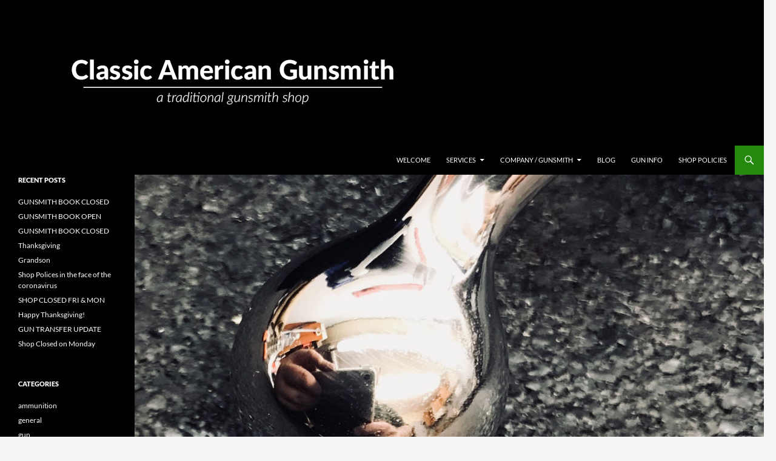

--- FILE ---
content_type: text/html; charset=UTF-8
request_url: https://www.classicamericangunsmith.com/power-is-back-on/
body_size: 10656
content:
<!DOCTYPE html>
<html lang="en-US">
<head>
	<meta charset="UTF-8">
	<meta name="viewport" content="width=device-width, initial-scale=1.0">
	<title>POWER IS BACK ON &#8212; Classic American Gunsmith</title>
	<link rel="profile" href="https://gmpg.org/xfn/11">
	<link rel="pingback" href="https://www.classicamericangunsmith.com/xmlrpc.php">
	<meta name='robots' content='index, follow, max-image-preview:large, max-snippet:-1, max-video-preview:-1' />
	<style>img:is([sizes="auto" i], [sizes^="auto," i]) { contain-intrinsic-size: 3000px 1500px }</style>
	
	<!-- This site is optimized with the Yoast SEO Premium plugin v23.0 (Yoast SEO v26.8) - https://yoast.com/product/yoast-seo-premium-wordpress/ -->
	<link rel="canonical" href="https://www.classicamericangunsmith.com/power-is-back-on/" />
	<meta property="og:locale" content="en_US" />
	<meta property="og:type" content="article" />
	<meta property="og:title" content="POWER IS BACK ON" />
	<meta property="og:description" content="After fifty-nine hours without, the power has been restored to the shop.  Going forward we are on the regular schedule. Hope to see you all soon." />
	<meta property="og:url" content="https://www.classicamericangunsmith.com/power-is-back-on/" />
	<meta property="og:site_name" content="Classic American Gunsmith" />
	<meta property="article:publisher" content="https://business.facebook.com/ClassicAmerican/" />
	<meta property="article:published_time" content="2018-03-04T18:01:28+00:00" />
	<meta property="article:modified_time" content="2018-04-09T05:05:11+00:00" />
	<meta property="og:image" content="https://secureservercdn.net/198.71.189.232/m8z.c90.myftpupload.com/wp-content/uploads/2018/03/Shiney-Bolt-handle.jpg?time=1642492985" />
	<meta property="og:image:width" content="1634" />
	<meta property="og:image:height" content="907" />
	<meta property="og:image:type" content="image/jpeg" />
	<meta name="author" content="Patrick Heraghty" />
	<meta name="twitter:label1" content="Written by" />
	<meta name="twitter:data1" content="Patrick Heraghty" />
	<script type="application/ld+json" class="yoast-schema-graph">{"@context":"https://schema.org","@graph":[{"@type":"Article","@id":"https://www.classicamericangunsmith.com/power-is-back-on/#article","isPartOf":{"@id":"https://www.classicamericangunsmith.com/power-is-back-on/"},"author":{"name":"Patrick Heraghty","@id":"https://www.classicamericangunsmith.com/#/schema/person/09fd0ab5be5466b84f69905d636e3d8e"},"headline":"POWER IS BACK ON","datePublished":"2018-03-04T18:01:28+00:00","dateModified":"2018-04-09T05:05:11+00:00","mainEntityOfPage":{"@id":"https://www.classicamericangunsmith.com/power-is-back-on/"},"wordCount":30,"publisher":{"@id":"https://www.classicamericangunsmith.com/#organization"},"image":{"@id":"https://www.classicamericangunsmith.com/power-is-back-on/#primaryimage"},"thumbnailUrl":"https://www.classicamericangunsmith.com/wp-content/uploads/2018/03/Shiney-Bolt-handle.jpg","keywords":["power","power outage","schedule","shop","shop schedule"],"articleSection":["general"],"inLanguage":"en-US"},{"@type":"WebPage","@id":"https://www.classicamericangunsmith.com/power-is-back-on/","url":"https://www.classicamericangunsmith.com/power-is-back-on/","name":"POWER IS BACK ON &#8212; Classic American Gunsmith","isPartOf":{"@id":"https://www.classicamericangunsmith.com/#website"},"primaryImageOfPage":{"@id":"https://www.classicamericangunsmith.com/power-is-back-on/#primaryimage"},"image":{"@id":"https://www.classicamericangunsmith.com/power-is-back-on/#primaryimage"},"thumbnailUrl":"https://www.classicamericangunsmith.com/wp-content/uploads/2018/03/Shiney-Bolt-handle.jpg","datePublished":"2018-03-04T18:01:28+00:00","dateModified":"2018-04-09T05:05:11+00:00","breadcrumb":{"@id":"https://www.classicamericangunsmith.com/power-is-back-on/#breadcrumb"},"inLanguage":"en-US","potentialAction":[{"@type":"ReadAction","target":["https://www.classicamericangunsmith.com/power-is-back-on/"]}]},{"@type":"ImageObject","inLanguage":"en-US","@id":"https://www.classicamericangunsmith.com/power-is-back-on/#primaryimage","url":"https://www.classicamericangunsmith.com/wp-content/uploads/2018/03/Shiney-Bolt-handle.jpg","contentUrl":"https://www.classicamericangunsmith.com/wp-content/uploads/2018/03/Shiney-Bolt-handle.jpg","width":1634,"height":907},{"@type":"BreadcrumbList","@id":"https://www.classicamericangunsmith.com/power-is-back-on/#breadcrumb","itemListElement":[{"@type":"ListItem","position":1,"name":"Blog","item":"https://www.classicamericangunsmith.com/blog/"},{"@type":"ListItem","position":2,"name":"POWER IS BACK ON"}]},{"@type":"WebSite","@id":"https://www.classicamericangunsmith.com/#website","url":"https://www.classicamericangunsmith.com/","name":"Classic American Gunsmith","description":"passionate. precise. professional.","publisher":{"@id":"https://www.classicamericangunsmith.com/#organization"},"potentialAction":[{"@type":"SearchAction","target":{"@type":"EntryPoint","urlTemplate":"https://www.classicamericangunsmith.com/?s={search_term_string}"},"query-input":{"@type":"PropertyValueSpecification","valueRequired":true,"valueName":"search_term_string"}}],"inLanguage":"en-US"},{"@type":"Organization","@id":"https://www.classicamericangunsmith.com/#organization","name":"Classic American Gunsmith","url":"https://www.classicamericangunsmith.com/","logo":{"@type":"ImageObject","inLanguage":"en-US","@id":"https://www.classicamericangunsmith.com/#/schema/logo/image/","url":"https://secureservercdn.net/198.71.189.232/m8z.c90.myftpupload.com/wp-content/uploads/2019/12/logo-tall-scaled.jpg?time=1618358985","contentUrl":"https://secureservercdn.net/198.71.189.232/m8z.c90.myftpupload.com/wp-content/uploads/2019/12/logo-tall-scaled.jpg?time=1618358985","width":2560,"height":2053,"caption":"Classic American Gunsmith"},"image":{"@id":"https://www.classicamericangunsmith.com/#/schema/logo/image/"},"sameAs":["https://business.facebook.com/ClassicAmerican/","https://x.com/Master_Gunsmith","https://www.instagram.com/mastergunsmith/"]},{"@type":"Person","@id":"https://www.classicamericangunsmith.com/#/schema/person/09fd0ab5be5466b84f69905d636e3d8e","name":"Patrick Heraghty","image":{"@type":"ImageObject","inLanguage":"en-US","@id":"https://www.classicamericangunsmith.com/#/schema/person/image/","url":"https://secure.gravatar.com/avatar/39e5d9d1d3cab29b85d2839cb281fdbc2517ddde927171ab9c22fbba3d90b9d5?s=96&r=g","contentUrl":"https://secure.gravatar.com/avatar/39e5d9d1d3cab29b85d2839cb281fdbc2517ddde927171ab9c22fbba3d90b9d5?s=96&r=g","caption":"Patrick Heraghty"},"sameAs":["https://www.classicamericangunsmith.com","https://x.com/Master_Gunsmith"],"url":"https://www.classicamericangunsmith.com/author/pheraghty/"}]}</script>
	<!-- / Yoast SEO Premium plugin. -->


<link rel="alternate" type="application/rss+xml" title="Classic American Gunsmith &raquo; Feed" href="https://www.classicamericangunsmith.com/feed/" />
<link rel="alternate" type="application/rss+xml" title="Classic American Gunsmith &raquo; Comments Feed" href="https://www.classicamericangunsmith.com/comments/feed/" />
<script>
window._wpemojiSettings = {"baseUrl":"https:\/\/s.w.org\/images\/core\/emoji\/16.0.1\/72x72\/","ext":".png","svgUrl":"https:\/\/s.w.org\/images\/core\/emoji\/16.0.1\/svg\/","svgExt":".svg","source":{"concatemoji":"https:\/\/www.classicamericangunsmith.com\/wp-includes\/js\/wp-emoji-release.min.js?ver=6.8.3"}};
/*! This file is auto-generated */
!function(s,n){var o,i,e;function c(e){try{var t={supportTests:e,timestamp:(new Date).valueOf()};sessionStorage.setItem(o,JSON.stringify(t))}catch(e){}}function p(e,t,n){e.clearRect(0,0,e.canvas.width,e.canvas.height),e.fillText(t,0,0);var t=new Uint32Array(e.getImageData(0,0,e.canvas.width,e.canvas.height).data),a=(e.clearRect(0,0,e.canvas.width,e.canvas.height),e.fillText(n,0,0),new Uint32Array(e.getImageData(0,0,e.canvas.width,e.canvas.height).data));return t.every(function(e,t){return e===a[t]})}function u(e,t){e.clearRect(0,0,e.canvas.width,e.canvas.height),e.fillText(t,0,0);for(var n=e.getImageData(16,16,1,1),a=0;a<n.data.length;a++)if(0!==n.data[a])return!1;return!0}function f(e,t,n,a){switch(t){case"flag":return n(e,"\ud83c\udff3\ufe0f\u200d\u26a7\ufe0f","\ud83c\udff3\ufe0f\u200b\u26a7\ufe0f")?!1:!n(e,"\ud83c\udde8\ud83c\uddf6","\ud83c\udde8\u200b\ud83c\uddf6")&&!n(e,"\ud83c\udff4\udb40\udc67\udb40\udc62\udb40\udc65\udb40\udc6e\udb40\udc67\udb40\udc7f","\ud83c\udff4\u200b\udb40\udc67\u200b\udb40\udc62\u200b\udb40\udc65\u200b\udb40\udc6e\u200b\udb40\udc67\u200b\udb40\udc7f");case"emoji":return!a(e,"\ud83e\udedf")}return!1}function g(e,t,n,a){var r="undefined"!=typeof WorkerGlobalScope&&self instanceof WorkerGlobalScope?new OffscreenCanvas(300,150):s.createElement("canvas"),o=r.getContext("2d",{willReadFrequently:!0}),i=(o.textBaseline="top",o.font="600 32px Arial",{});return e.forEach(function(e){i[e]=t(o,e,n,a)}),i}function t(e){var t=s.createElement("script");t.src=e,t.defer=!0,s.head.appendChild(t)}"undefined"!=typeof Promise&&(o="wpEmojiSettingsSupports",i=["flag","emoji"],n.supports={everything:!0,everythingExceptFlag:!0},e=new Promise(function(e){s.addEventListener("DOMContentLoaded",e,{once:!0})}),new Promise(function(t){var n=function(){try{var e=JSON.parse(sessionStorage.getItem(o));if("object"==typeof e&&"number"==typeof e.timestamp&&(new Date).valueOf()<e.timestamp+604800&&"object"==typeof e.supportTests)return e.supportTests}catch(e){}return null}();if(!n){if("undefined"!=typeof Worker&&"undefined"!=typeof OffscreenCanvas&&"undefined"!=typeof URL&&URL.createObjectURL&&"undefined"!=typeof Blob)try{var e="postMessage("+g.toString()+"("+[JSON.stringify(i),f.toString(),p.toString(),u.toString()].join(",")+"));",a=new Blob([e],{type:"text/javascript"}),r=new Worker(URL.createObjectURL(a),{name:"wpTestEmojiSupports"});return void(r.onmessage=function(e){c(n=e.data),r.terminate(),t(n)})}catch(e){}c(n=g(i,f,p,u))}t(n)}).then(function(e){for(var t in e)n.supports[t]=e[t],n.supports.everything=n.supports.everything&&n.supports[t],"flag"!==t&&(n.supports.everythingExceptFlag=n.supports.everythingExceptFlag&&n.supports[t]);n.supports.everythingExceptFlag=n.supports.everythingExceptFlag&&!n.supports.flag,n.DOMReady=!1,n.readyCallback=function(){n.DOMReady=!0}}).then(function(){return e}).then(function(){var e;n.supports.everything||(n.readyCallback(),(e=n.source||{}).concatemoji?t(e.concatemoji):e.wpemoji&&e.twemoji&&(t(e.twemoji),t(e.wpemoji)))}))}((window,document),window._wpemojiSettings);
</script>
<style id='wp-emoji-styles-inline-css'>

	img.wp-smiley, img.emoji {
		display: inline !important;
		border: none !important;
		box-shadow: none !important;
		height: 1em !important;
		width: 1em !important;
		margin: 0 0.07em !important;
		vertical-align: -0.1em !important;
		background: none !important;
		padding: 0 !important;
	}
</style>
<link rel='stylesheet' id='wp-block-library-css' href='https://www.classicamericangunsmith.com/wp-includes/css/dist/block-library/style.min.css?ver=6.8.3' media='all' />
<style id='wp-block-library-theme-inline-css'>
.wp-block-audio :where(figcaption){color:#555;font-size:13px;text-align:center}.is-dark-theme .wp-block-audio :where(figcaption){color:#ffffffa6}.wp-block-audio{margin:0 0 1em}.wp-block-code{border:1px solid #ccc;border-radius:4px;font-family:Menlo,Consolas,monaco,monospace;padding:.8em 1em}.wp-block-embed :where(figcaption){color:#555;font-size:13px;text-align:center}.is-dark-theme .wp-block-embed :where(figcaption){color:#ffffffa6}.wp-block-embed{margin:0 0 1em}.blocks-gallery-caption{color:#555;font-size:13px;text-align:center}.is-dark-theme .blocks-gallery-caption{color:#ffffffa6}:root :where(.wp-block-image figcaption){color:#555;font-size:13px;text-align:center}.is-dark-theme :root :where(.wp-block-image figcaption){color:#ffffffa6}.wp-block-image{margin:0 0 1em}.wp-block-pullquote{border-bottom:4px solid;border-top:4px solid;color:currentColor;margin-bottom:1.75em}.wp-block-pullquote cite,.wp-block-pullquote footer,.wp-block-pullquote__citation{color:currentColor;font-size:.8125em;font-style:normal;text-transform:uppercase}.wp-block-quote{border-left:.25em solid;margin:0 0 1.75em;padding-left:1em}.wp-block-quote cite,.wp-block-quote footer{color:currentColor;font-size:.8125em;font-style:normal;position:relative}.wp-block-quote:where(.has-text-align-right){border-left:none;border-right:.25em solid;padding-left:0;padding-right:1em}.wp-block-quote:where(.has-text-align-center){border:none;padding-left:0}.wp-block-quote.is-large,.wp-block-quote.is-style-large,.wp-block-quote:where(.is-style-plain){border:none}.wp-block-search .wp-block-search__label{font-weight:700}.wp-block-search__button{border:1px solid #ccc;padding:.375em .625em}:where(.wp-block-group.has-background){padding:1.25em 2.375em}.wp-block-separator.has-css-opacity{opacity:.4}.wp-block-separator{border:none;border-bottom:2px solid;margin-left:auto;margin-right:auto}.wp-block-separator.has-alpha-channel-opacity{opacity:1}.wp-block-separator:not(.is-style-wide):not(.is-style-dots){width:100px}.wp-block-separator.has-background:not(.is-style-dots){border-bottom:none;height:1px}.wp-block-separator.has-background:not(.is-style-wide):not(.is-style-dots){height:2px}.wp-block-table{margin:0 0 1em}.wp-block-table td,.wp-block-table th{word-break:normal}.wp-block-table :where(figcaption){color:#555;font-size:13px;text-align:center}.is-dark-theme .wp-block-table :where(figcaption){color:#ffffffa6}.wp-block-video :where(figcaption){color:#555;font-size:13px;text-align:center}.is-dark-theme .wp-block-video :where(figcaption){color:#ffffffa6}.wp-block-video{margin:0 0 1em}:root :where(.wp-block-template-part.has-background){margin-bottom:0;margin-top:0;padding:1.25em 2.375em}
</style>
<style id='classic-theme-styles-inline-css'>
/*! This file is auto-generated */
.wp-block-button__link{color:#fff;background-color:#32373c;border-radius:9999px;box-shadow:none;text-decoration:none;padding:calc(.667em + 2px) calc(1.333em + 2px);font-size:1.125em}.wp-block-file__button{background:#32373c;color:#fff;text-decoration:none}
</style>
<style id='global-styles-inline-css'>
:root{--wp--preset--aspect-ratio--square: 1;--wp--preset--aspect-ratio--4-3: 4/3;--wp--preset--aspect-ratio--3-4: 3/4;--wp--preset--aspect-ratio--3-2: 3/2;--wp--preset--aspect-ratio--2-3: 2/3;--wp--preset--aspect-ratio--16-9: 16/9;--wp--preset--aspect-ratio--9-16: 9/16;--wp--preset--color--black: #000;--wp--preset--color--cyan-bluish-gray: #abb8c3;--wp--preset--color--white: #fff;--wp--preset--color--pale-pink: #f78da7;--wp--preset--color--vivid-red: #cf2e2e;--wp--preset--color--luminous-vivid-orange: #ff6900;--wp--preset--color--luminous-vivid-amber: #fcb900;--wp--preset--color--light-green-cyan: #7bdcb5;--wp--preset--color--vivid-green-cyan: #00d084;--wp--preset--color--pale-cyan-blue: #8ed1fc;--wp--preset--color--vivid-cyan-blue: #0693e3;--wp--preset--color--vivid-purple: #9b51e0;--wp--preset--color--green: #24890d;--wp--preset--color--dark-gray: #2b2b2b;--wp--preset--color--medium-gray: #767676;--wp--preset--color--light-gray: #f5f5f5;--wp--preset--gradient--vivid-cyan-blue-to-vivid-purple: linear-gradient(135deg,rgba(6,147,227,1) 0%,rgb(155,81,224) 100%);--wp--preset--gradient--light-green-cyan-to-vivid-green-cyan: linear-gradient(135deg,rgb(122,220,180) 0%,rgb(0,208,130) 100%);--wp--preset--gradient--luminous-vivid-amber-to-luminous-vivid-orange: linear-gradient(135deg,rgba(252,185,0,1) 0%,rgba(255,105,0,1) 100%);--wp--preset--gradient--luminous-vivid-orange-to-vivid-red: linear-gradient(135deg,rgba(255,105,0,1) 0%,rgb(207,46,46) 100%);--wp--preset--gradient--very-light-gray-to-cyan-bluish-gray: linear-gradient(135deg,rgb(238,238,238) 0%,rgb(169,184,195) 100%);--wp--preset--gradient--cool-to-warm-spectrum: linear-gradient(135deg,rgb(74,234,220) 0%,rgb(151,120,209) 20%,rgb(207,42,186) 40%,rgb(238,44,130) 60%,rgb(251,105,98) 80%,rgb(254,248,76) 100%);--wp--preset--gradient--blush-light-purple: linear-gradient(135deg,rgb(255,206,236) 0%,rgb(152,150,240) 100%);--wp--preset--gradient--blush-bordeaux: linear-gradient(135deg,rgb(254,205,165) 0%,rgb(254,45,45) 50%,rgb(107,0,62) 100%);--wp--preset--gradient--luminous-dusk: linear-gradient(135deg,rgb(255,203,112) 0%,rgb(199,81,192) 50%,rgb(65,88,208) 100%);--wp--preset--gradient--pale-ocean: linear-gradient(135deg,rgb(255,245,203) 0%,rgb(182,227,212) 50%,rgb(51,167,181) 100%);--wp--preset--gradient--electric-grass: linear-gradient(135deg,rgb(202,248,128) 0%,rgb(113,206,126) 100%);--wp--preset--gradient--midnight: linear-gradient(135deg,rgb(2,3,129) 0%,rgb(40,116,252) 100%);--wp--preset--font-size--small: 13px;--wp--preset--font-size--medium: 20px;--wp--preset--font-size--large: 36px;--wp--preset--font-size--x-large: 42px;--wp--preset--spacing--20: 0.44rem;--wp--preset--spacing--30: 0.67rem;--wp--preset--spacing--40: 1rem;--wp--preset--spacing--50: 1.5rem;--wp--preset--spacing--60: 2.25rem;--wp--preset--spacing--70: 3.38rem;--wp--preset--spacing--80: 5.06rem;--wp--preset--shadow--natural: 6px 6px 9px rgba(0, 0, 0, 0.2);--wp--preset--shadow--deep: 12px 12px 50px rgba(0, 0, 0, 0.4);--wp--preset--shadow--sharp: 6px 6px 0px rgba(0, 0, 0, 0.2);--wp--preset--shadow--outlined: 6px 6px 0px -3px rgba(255, 255, 255, 1), 6px 6px rgba(0, 0, 0, 1);--wp--preset--shadow--crisp: 6px 6px 0px rgba(0, 0, 0, 1);}:where(.is-layout-flex){gap: 0.5em;}:where(.is-layout-grid){gap: 0.5em;}body .is-layout-flex{display: flex;}.is-layout-flex{flex-wrap: wrap;align-items: center;}.is-layout-flex > :is(*, div){margin: 0;}body .is-layout-grid{display: grid;}.is-layout-grid > :is(*, div){margin: 0;}:where(.wp-block-columns.is-layout-flex){gap: 2em;}:where(.wp-block-columns.is-layout-grid){gap: 2em;}:where(.wp-block-post-template.is-layout-flex){gap: 1.25em;}:where(.wp-block-post-template.is-layout-grid){gap: 1.25em;}.has-black-color{color: var(--wp--preset--color--black) !important;}.has-cyan-bluish-gray-color{color: var(--wp--preset--color--cyan-bluish-gray) !important;}.has-white-color{color: var(--wp--preset--color--white) !important;}.has-pale-pink-color{color: var(--wp--preset--color--pale-pink) !important;}.has-vivid-red-color{color: var(--wp--preset--color--vivid-red) !important;}.has-luminous-vivid-orange-color{color: var(--wp--preset--color--luminous-vivid-orange) !important;}.has-luminous-vivid-amber-color{color: var(--wp--preset--color--luminous-vivid-amber) !important;}.has-light-green-cyan-color{color: var(--wp--preset--color--light-green-cyan) !important;}.has-vivid-green-cyan-color{color: var(--wp--preset--color--vivid-green-cyan) !important;}.has-pale-cyan-blue-color{color: var(--wp--preset--color--pale-cyan-blue) !important;}.has-vivid-cyan-blue-color{color: var(--wp--preset--color--vivid-cyan-blue) !important;}.has-vivid-purple-color{color: var(--wp--preset--color--vivid-purple) !important;}.has-black-background-color{background-color: var(--wp--preset--color--black) !important;}.has-cyan-bluish-gray-background-color{background-color: var(--wp--preset--color--cyan-bluish-gray) !important;}.has-white-background-color{background-color: var(--wp--preset--color--white) !important;}.has-pale-pink-background-color{background-color: var(--wp--preset--color--pale-pink) !important;}.has-vivid-red-background-color{background-color: var(--wp--preset--color--vivid-red) !important;}.has-luminous-vivid-orange-background-color{background-color: var(--wp--preset--color--luminous-vivid-orange) !important;}.has-luminous-vivid-amber-background-color{background-color: var(--wp--preset--color--luminous-vivid-amber) !important;}.has-light-green-cyan-background-color{background-color: var(--wp--preset--color--light-green-cyan) !important;}.has-vivid-green-cyan-background-color{background-color: var(--wp--preset--color--vivid-green-cyan) !important;}.has-pale-cyan-blue-background-color{background-color: var(--wp--preset--color--pale-cyan-blue) !important;}.has-vivid-cyan-blue-background-color{background-color: var(--wp--preset--color--vivid-cyan-blue) !important;}.has-vivid-purple-background-color{background-color: var(--wp--preset--color--vivid-purple) !important;}.has-black-border-color{border-color: var(--wp--preset--color--black) !important;}.has-cyan-bluish-gray-border-color{border-color: var(--wp--preset--color--cyan-bluish-gray) !important;}.has-white-border-color{border-color: var(--wp--preset--color--white) !important;}.has-pale-pink-border-color{border-color: var(--wp--preset--color--pale-pink) !important;}.has-vivid-red-border-color{border-color: var(--wp--preset--color--vivid-red) !important;}.has-luminous-vivid-orange-border-color{border-color: var(--wp--preset--color--luminous-vivid-orange) !important;}.has-luminous-vivid-amber-border-color{border-color: var(--wp--preset--color--luminous-vivid-amber) !important;}.has-light-green-cyan-border-color{border-color: var(--wp--preset--color--light-green-cyan) !important;}.has-vivid-green-cyan-border-color{border-color: var(--wp--preset--color--vivid-green-cyan) !important;}.has-pale-cyan-blue-border-color{border-color: var(--wp--preset--color--pale-cyan-blue) !important;}.has-vivid-cyan-blue-border-color{border-color: var(--wp--preset--color--vivid-cyan-blue) !important;}.has-vivid-purple-border-color{border-color: var(--wp--preset--color--vivid-purple) !important;}.has-vivid-cyan-blue-to-vivid-purple-gradient-background{background: var(--wp--preset--gradient--vivid-cyan-blue-to-vivid-purple) !important;}.has-light-green-cyan-to-vivid-green-cyan-gradient-background{background: var(--wp--preset--gradient--light-green-cyan-to-vivid-green-cyan) !important;}.has-luminous-vivid-amber-to-luminous-vivid-orange-gradient-background{background: var(--wp--preset--gradient--luminous-vivid-amber-to-luminous-vivid-orange) !important;}.has-luminous-vivid-orange-to-vivid-red-gradient-background{background: var(--wp--preset--gradient--luminous-vivid-orange-to-vivid-red) !important;}.has-very-light-gray-to-cyan-bluish-gray-gradient-background{background: var(--wp--preset--gradient--very-light-gray-to-cyan-bluish-gray) !important;}.has-cool-to-warm-spectrum-gradient-background{background: var(--wp--preset--gradient--cool-to-warm-spectrum) !important;}.has-blush-light-purple-gradient-background{background: var(--wp--preset--gradient--blush-light-purple) !important;}.has-blush-bordeaux-gradient-background{background: var(--wp--preset--gradient--blush-bordeaux) !important;}.has-luminous-dusk-gradient-background{background: var(--wp--preset--gradient--luminous-dusk) !important;}.has-pale-ocean-gradient-background{background: var(--wp--preset--gradient--pale-ocean) !important;}.has-electric-grass-gradient-background{background: var(--wp--preset--gradient--electric-grass) !important;}.has-midnight-gradient-background{background: var(--wp--preset--gradient--midnight) !important;}.has-small-font-size{font-size: var(--wp--preset--font-size--small) !important;}.has-medium-font-size{font-size: var(--wp--preset--font-size--medium) !important;}.has-large-font-size{font-size: var(--wp--preset--font-size--large) !important;}.has-x-large-font-size{font-size: var(--wp--preset--font-size--x-large) !important;}
:where(.wp-block-post-template.is-layout-flex){gap: 1.25em;}:where(.wp-block-post-template.is-layout-grid){gap: 1.25em;}
:where(.wp-block-columns.is-layout-flex){gap: 2em;}:where(.wp-block-columns.is-layout-grid){gap: 2em;}
:root :where(.wp-block-pullquote){font-size: 1.5em;line-height: 1.6;}
</style>
<link rel='stylesheet' id='wp-components-css' href='https://www.classicamericangunsmith.com/wp-includes/css/dist/components/style.min.css?ver=6.8.3' media='all' />
<link rel='stylesheet' id='godaddy-styles-css' href='https://www.classicamericangunsmith.com/wp-content/mu-plugins/vendor/wpex/godaddy-launch/includes/Dependencies/GoDaddy/Styles/build/latest.css?ver=2.0.2' media='all' />
<link rel='stylesheet' id='twentyfourteen-lato-css' href='https://www.classicamericangunsmith.com/wp-content/themes/twentyfourteen/fonts/font-lato.css?ver=20230328' media='all' />
<link rel='stylesheet' id='genericons-css' href='https://www.classicamericangunsmith.com/wp-content/plugins/jetpack/_inc/genericons/genericons/genericons.css?ver=3.1' media='all' />
<link rel='stylesheet' id='twentyfourteen-style-css' href='https://www.classicamericangunsmith.com/wp-content/themes/cag_child_twentyfourteen/style.css?ver=20251202' media='all' />
<link rel='stylesheet' id='twentyfourteen-block-style-css' href='https://www.classicamericangunsmith.com/wp-content/themes/twentyfourteen/css/blocks.css?ver=20250715' media='all' />
<link rel='stylesheet' id='tablepress-default-css' href='https://www.classicamericangunsmith.com/wp-content/tablepress-combined.min.css?ver=56' media='all' />
<script src="https://www.classicamericangunsmith.com/wp-includes/js/jquery/jquery.min.js?ver=3.7.1" id="jquery-core-js"></script>
<script src="https://www.classicamericangunsmith.com/wp-includes/js/jquery/jquery-migrate.min.js?ver=3.4.1" id="jquery-migrate-js"></script>
<script src="https://www.classicamericangunsmith.com/wp-content/themes/twentyfourteen/js/functions.js?ver=20250729" id="twentyfourteen-script-js" defer data-wp-strategy="defer"></script>
<link rel="https://api.w.org/" href="https://www.classicamericangunsmith.com/wp-json/" /><link rel="alternate" title="JSON" type="application/json" href="https://www.classicamericangunsmith.com/wp-json/wp/v2/posts/11845" /><link rel="EditURI" type="application/rsd+xml" title="RSD" href="https://www.classicamericangunsmith.com/xmlrpc.php?rsd" />
<meta name="generator" content="WordPress 6.8.3" />
<link rel='shortlink' href='https://www.classicamericangunsmith.com/?p=11845' />
<link rel="alternate" title="oEmbed (JSON)" type="application/json+oembed" href="https://www.classicamericangunsmith.com/wp-json/oembed/1.0/embed?url=https%3A%2F%2Fwww.classicamericangunsmith.com%2Fpower-is-back-on%2F" />
<link rel="alternate" title="oEmbed (XML)" type="text/xml+oembed" href="https://www.classicamericangunsmith.com/wp-json/oembed/1.0/embed?url=https%3A%2F%2Fwww.classicamericangunsmith.com%2Fpower-is-back-on%2F&#038;format=xml" />
<!-- All in one Favicon 4.8 --><link rel="icon" href="https://www.classicamericangunsmith.com/wp-content/uploads/2014/12/CAG-Website-Favicon.png" type="image/png"/>
		<style type="text/css" id="twentyfourteen-header-css">
				.site-title,
		.site-description {
			clip-path: inset(50%);
			position: absolute;
		}
				</style>
				<style id="wp-custom-css">
			/*
You can add your own CSS here.

Click the help icon above to learn more.
*/

.easy-footnotes-title {
font-size: 8pt;
}

.easy-footnotes-wrapper {
font-size: 8pt;
}
		</style>
		</head>

<body data-rsssl=1 class="wp-singular post-template-default single single-post postid-11845 single-format-standard wp-embed-responsive wp-theme-twentyfourteen wp-child-theme-cag_child_twentyfourteen header-image full-width singular">
<a class="screen-reader-text skip-link" href="#content">
	Skip to content</a>
<div id="page" class="hfeed site">
			<div id="site-header">
		<a href="https://www.classicamericangunsmith.com/" rel="home" >
			<img src="https://www.classicamericangunsmith.com/wp-content/uploads/2014/09/CAG-Header-Logo-01.jpg" width="1260" height="240" alt="Classic American Gunsmith" srcset="https://www.classicamericangunsmith.com/wp-content/uploads/2014/09/CAG-Header-Logo-01.jpg 1260w, https://www.classicamericangunsmith.com/wp-content/uploads/2014/09/CAG-Header-Logo-01-300x57.jpg 300w, https://www.classicamericangunsmith.com/wp-content/uploads/2014/09/CAG-Header-Logo-01-1024x195.jpg 1024w" sizes="(max-width: 1260px) 100vw, 1260px" decoding="async" fetchpriority="high" />		</a>
	</div>
	
	<header id="masthead" class="site-header">
		<div class="header-main">
							<h1 class="site-title"><a href="https://www.classicamericangunsmith.com/" rel="home" >Classic American Gunsmith</a></h1>
			
			<div class="search-toggle">
				<a href="#search-container" class="screen-reader-text" aria-expanded="false" aria-controls="search-container">
					Search				</a>
			</div>

			<nav id="primary-navigation" class="site-navigation primary-navigation">
				<button class="menu-toggle">Primary Menu</button>
				<div id="primary-menu" class="nav-menu"><ul>
<li class="page_item page-item-7"><a href="https://www.classicamericangunsmith.com/">Welcome</a></li>
<li class="page_item page-item-6119 page_item_has_children"><a href="https://www.classicamericangunsmith.com/services/">Services</a>
<ul class='children'>
	<li class="page_item page-item-15548 page_item_has_children"><a href="https://www.classicamericangunsmith.com/services/general/">General</a>
	<ul class='children'>
		<li class="page_item page-item-6187"><a href="https://www.classicamericangunsmith.com/services/general/gunsmith-hour/">Gunsmith/Hour</a></li>
		<li class="page_item page-item-10352"><a href="https://www.classicamericangunsmith.com/services/general/test-fire/">Test Fire</a></li>
		<li class="page_item page-item-9021"><a href="https://www.classicamericangunsmith.com/services/general/check-headspace/">Check Headspace</a></li>
	</ul>
</li>
	<li class="page_item page-item-15550 page_item_has_children"><a href="https://www.classicamericangunsmith.com/services/transfer/">Transfer</a>
	<ul class='children'>
		<li class="page_item page-item-6236"><a href="https://www.classicamericangunsmith.com/services/transfer/gun-transfer/">Gun Transfer</a></li>
		<li class="page_item page-item-8328"><a href="https://www.classicamericangunsmith.com/services/transfer/shipping/">Shipping</a></li>
	</ul>
</li>
	<li class="page_item page-item-10666 page_item_has_children"><a href="https://www.classicamericangunsmith.com/services/cleaning/">Clean</a>
	<ul class='children'>
		<li class="page_item page-item-10672"><a href="https://www.classicamericangunsmith.com/services/cleaning/dcoa-with-ultrasonic/">DCOA with Ultrasonic Cleaner</a></li>
		<li class="page_item page-item-6204"><a href="https://www.classicamericangunsmith.com/services/cleaning/dcoa-without-ultrasonic/">DCOA WITHOUT ULTRASONIC CLEANER</a></li>
		<li class="page_item page-item-10675"><a href="https://www.classicamericangunsmith.com/services/cleaning/remove-rust/">Remove Light Surface Rust</a></li>
		<li class="page_item page-item-10678"><a href="https://www.classicamericangunsmith.com/services/cleaning/ultrasonic-cleaner-and-dry/">Ultrasonic Cleaner Cycle &#038; Dry</a></li>
	</ul>
</li>
	<li class="page_item page-item-11263"><a href="https://www.classicamericangunsmith.com/services/cerakote/">Cerakote</a></li>
	<li class="page_item page-item-10680 page_item_has_children"><a href="https://www.classicamericangunsmith.com/services/bluing/">Bluing</a>
	<ul class='children'>
		<li class="page_item page-item-10689"><a href="https://www.classicamericangunsmith.com/services/bluing/hot-salt-blue/">Hot Salt Bluing</a></li>
		<li class="page_item page-item-10696"><a href="https://www.classicamericangunsmith.com/services/bluing/hot-rust-blue/">Hot Rust Bluing</a></li>
	</ul>
</li>
</ul>
</li>
<li class="page_item page-item-6218 page_item_has_children"><a href="https://www.classicamericangunsmith.com/company/">Company / Gunsmith</a>
<ul class='children'>
	<li class="page_item page-item-8"><a href="https://www.classicamericangunsmith.com/company/about-us/">About</a></li>
	<li class="page_item page-item-4"><a href="https://www.classicamericangunsmith.com/company/contact/">Contact Us / Hours</a></li>
</ul>
</li>
<li class="page_item page-item-10 current_page_parent"><a href="https://www.classicamericangunsmith.com/blog/">Blog</a></li>
<li class="page_item page-item-8470"><a href="https://www.classicamericangunsmith.com/glossary-3/">Gun Info</a></li>
<li class="page_item page-item-15859"><a href="https://www.classicamericangunsmith.com/shop-policies/">Shop policies</a></li>
</ul></div>
			</nav>
		</div>

		<div id="search-container" class="search-box-wrapper hide">
			<div class="search-box">
				<form role="search" method="get" class="search-form" action="https://www.classicamericangunsmith.com/">
				<label>
					<span class="screen-reader-text">Search for:</span>
					<input type="search" class="search-field" placeholder="Search &hellip;" value="" name="s" />
				</label>
				<input type="submit" class="search-submit" value="Search" />
			</form>			</div>
		</div>
	</header><!-- #masthead -->

	<div id="main" class="site-main">

	<div id="primary" class="content-area">
		<div id="content" class="site-content" role="main">
			
<article id="post-11845" class="post-11845 post type-post status-publish format-standard has-post-thumbnail hentry category-general tag-power tag-power-outage tag-schedule tag-shop tag-shop-schedule">
	
		<div class="post-thumbnail">
			<img width="1038" height="576" src="https://www.classicamericangunsmith.com/wp-content/uploads/2018/03/Shiney-Bolt-handle-1038x576.jpg" class="attachment-twentyfourteen-full-width size-twentyfourteen-full-width wp-post-image" alt="" decoding="async" srcset="https://www.classicamericangunsmith.com/wp-content/uploads/2018/03/Shiney-Bolt-handle-1038x576.jpg 1038w, https://www.classicamericangunsmith.com/wp-content/uploads/2018/03/Shiney-Bolt-handle-300x167.jpg 300w, https://www.classicamericangunsmith.com/wp-content/uploads/2018/03/Shiney-Bolt-handle-768x426.jpg 768w, https://www.classicamericangunsmith.com/wp-content/uploads/2018/03/Shiney-Bolt-handle-1024x568.jpg 1024w, https://www.classicamericangunsmith.com/wp-content/uploads/2018/03/Shiney-Bolt-handle-672x372.jpg 672w, https://www.classicamericangunsmith.com/wp-content/uploads/2018/03/Shiney-Bolt-handle.jpg 1634w" sizes="(max-width: 1038px) 100vw, 1038px" />		</div>

		
	<header class="entry-header">
				<div class="entry-meta">
			<span class="cat-links"><a href="https://www.classicamericangunsmith.com/category/general/" rel="category tag">general</a></span>
		</div>
			<h1 class="entry-title">POWER IS BACK ON</h1>
		<div class="entry-meta">
			<span class="entry-date"><a href="https://www.classicamericangunsmith.com/power-is-back-on/" rel="bookmark"><time class="entry-date" datetime="2018-03-04T13:01:28-05:00">4 Mar 2018</time></a></span> <span class="byline"><span class="author vcard"><a class="url fn n" href="https://www.classicamericangunsmith.com/author/pheraghty/" rel="author">Patrick Heraghty</a></span></span>		</div><!-- .entry-meta -->
	</header><!-- .entry-header -->

		<div class="entry-content">
		<p>After fifty-nine hours without, the power has been restored to the shop.  Going forward we are on the regular <a href="https://www.classicamericangunsmith.com/company/contact/">schedule</a>. Hope to see you all soon.</p>
	</div><!-- .entry-content -->
	
	<footer class="entry-meta"><span class="tag-links"><a href="https://www.classicamericangunsmith.com/tag/power/" rel="tag">power</a><a href="https://www.classicamericangunsmith.com/tag/power-outage/" rel="tag">power outage</a><a href="https://www.classicamericangunsmith.com/tag/schedule/" rel="tag">schedule</a><a href="https://www.classicamericangunsmith.com/tag/shop/" rel="tag">shop</a><a href="https://www.classicamericangunsmith.com/tag/shop-schedule/" rel="tag">shop schedule</a></span></footer></article><!-- #post-11845 -->
		<nav class="navigation post-navigation">
		<h1 class="screen-reader-text">
			Post navigation		</h1>
		<div class="nav-links">
			<a href="https://www.classicamericangunsmith.com/power-outage-2-mar-2018/" rel="prev"><span class="meta-nav">Previous Post</span>Power Outage: 2 Mar 2018</a><a href="https://www.classicamericangunsmith.com/update_cerakote_factory_certified_applicator_training/" rel="next"><span class="meta-nav">Next Post</span>UPDATE: Cerakote Factory Certified Applicator Training</a>			</div><!-- .nav-links -->
		</nav><!-- .navigation -->
				</div><!-- #content -->
	</div><!-- #primary -->

<div id="secondary">
		<h2 class="site-description">passionate. precise. professional.</h2>
	
	
		<div id="primary-sidebar" class="primary-sidebar widget-area" role="complementary">
		
		<aside id="recent-posts-2" class="widget widget_recent_entries">
		<h1 class="widget-title">Recent Posts</h1><nav aria-label="Recent Posts">
		<ul>
											<li>
					<a href="https://www.classicamericangunsmith.com/gunsmith-book-closed-2/">GUNSMITH BOOK CLOSED</a>
									</li>
											<li>
					<a href="https://www.classicamericangunsmith.com/gunsmith-book-open/">GUNSMITH BOOK OPEN</a>
									</li>
											<li>
					<a href="https://www.classicamericangunsmith.com/gunsmith-book-closed/">GUNSMITH BOOK CLOSED</a>
									</li>
											<li>
					<a href="https://www.classicamericangunsmith.com/thanksgiving/">Thanksgiving</a>
									</li>
											<li>
					<a href="https://www.classicamericangunsmith.com/grandson/">Grandson</a>
									</li>
											<li>
					<a href="https://www.classicamericangunsmith.com/shop-polices-in-the-face-of-the-coronavirus/">Shop Polices in the face of the coronavirus</a>
									</li>
											<li>
					<a href="https://www.classicamericangunsmith.com/shop-closed-fri-mon/">SHOP CLOSED FRI &#038; MON</a>
									</li>
											<li>
					<a href="https://www.classicamericangunsmith.com/happy-thanksgiving-3/">Happy Thanksgiving!</a>
									</li>
											<li>
					<a href="https://www.classicamericangunsmith.com/gun-transfer-update/">GUN TRANSFER UPDATE</a>
									</li>
											<li>
					<a href="https://www.classicamericangunsmith.com/shop-closed-on-monday/">Shop Closed on Monday</a>
									</li>
					</ul>

		</nav></aside><aside id="categories-2" class="widget widget_categories"><h1 class="widget-title">Categories</h1><nav aria-label="Categories">
			<ul>
					<li class="cat-item cat-item-349"><a href="https://www.classicamericangunsmith.com/category/ammunition/">ammunition</a>
</li>
	<li class="cat-item cat-item-20"><a href="https://www.classicamericangunsmith.com/category/general/">general</a>
</li>
	<li class="cat-item cat-item-334"><a href="https://www.classicamericangunsmith.com/category/gun/">gun</a>
</li>
	<li class="cat-item cat-item-331"><a href="https://www.classicamericangunsmith.com/category/gunsmithing/">gunsmithing</a>
</li>
	<li class="cat-item cat-item-403"><a href="https://www.classicamericangunsmith.com/category/gunsmithing/kink/">kink</a>
</li>
	<li class="cat-item cat-item-383"><a href="https://www.classicamericangunsmith.com/category/safety/">safety</a>
</li>
	<li class="cat-item cat-item-333"><a href="https://www.classicamericangunsmith.com/category/technique/">technique</a>
</li>
	<li class="cat-item cat-item-332"><a href="https://www.classicamericangunsmith.com/category/tool/">tool</a>
</li>
			</ul>

			</nav></aside><aside id="tag_cloud-4" class="widget widget_tag_cloud"><h1 class="widget-title">Tags</h1><nav aria-label="Tags"><div class="tagcloud"><ul class='wp-tag-cloud' role='list'>
	<li><a href="https://www.classicamericangunsmith.com/tag/22-long-rifle/" class="tag-cloud-link tag-link-393 tag-link-position-1" style="font-size: 11.876923076923pt;" aria-label=".22 Long Rifle (2 items)">.22 Long Rifle</a></li>
	<li><a href="https://www.classicamericangunsmith.com/tag/45/" class="tag-cloud-link tag-link-355 tag-link-position-2" style="font-size: 11.876923076923pt;" aria-label=".45 (2 items)">.45</a></li>
	<li><a href="https://www.classicamericangunsmith.com/tag/9x19/" class="tag-cloud-link tag-link-1163 tag-link-position-3" style="font-size: 11.876923076923pt;" aria-label="9x19 (2 items)">9x19</a></li>
	<li><a href="https://www.classicamericangunsmith.com/tag/17/" class="tag-cloud-link tag-link-1173 tag-link-position-4" style="font-size: 11.876923076923pt;" aria-label="17 (2 items)">17</a></li>
	<li><a href="https://www.classicamericangunsmith.com/tag/19/" class="tag-cloud-link tag-link-1175 tag-link-position-5" style="font-size: 11.876923076923pt;" aria-label="19 (2 items)">19</a></li>
	<li><a href="https://www.classicamericangunsmith.com/tag/22lr/" class="tag-cloud-link tag-link-433 tag-link-position-6" style="font-size: 11.876923076923pt;" aria-label="22LR (2 items)">22LR</a></li>
	<li><a href="https://www.classicamericangunsmith.com/tag/26/" class="tag-cloud-link tag-link-1161 tag-link-position-7" style="font-size: 11.876923076923pt;" aria-label="26 (2 items)">26</a></li>
	<li><a href="https://www.classicamericangunsmith.com/tag/34/" class="tag-cloud-link tag-link-1160 tag-link-position-8" style="font-size: 14.461538461538pt;" aria-label="34 (3 items)">34</a></li>
	<li><a href="https://www.classicamericangunsmith.com/tag/ammunition/" class="tag-cloud-link tag-link-430 tag-link-position-9" style="font-size: 11.876923076923pt;" aria-label="ammunition (2 items)">ammunition</a></li>
	<li><a href="https://www.classicamericangunsmith.com/tag/book/" class="tag-cloud-link tag-link-336 tag-link-position-10" style="font-size: 16.615384615385pt;" aria-label="book (4 items)">book</a></li>
	<li><a href="https://www.classicamericangunsmith.com/tag/brownells/" class="tag-cloud-link tag-link-342 tag-link-position-11" style="font-size: 14.461538461538pt;" aria-label="Brownells (3 items)">Brownells</a></li>
	<li><a href="https://www.classicamericangunsmith.com/tag/browning/" class="tag-cloud-link tag-link-2886 tag-link-position-12" style="font-size: 11.876923076923pt;" aria-label="Browning (2 items)">Browning</a></li>
	<li><a href="https://www.classicamericangunsmith.com/tag/christmas/" class="tag-cloud-link tag-link-990 tag-link-position-13" style="font-size: 11.876923076923pt;" aria-label="Christmas (2 items)">Christmas</a></li>
	<li><a href="https://www.classicamericangunsmith.com/tag/dvd/" class="tag-cloud-link tag-link-337 tag-link-position-14" style="font-size: 8pt;" aria-label="dvd (1 item)">dvd</a></li>
	<li><a href="https://www.classicamericangunsmith.com/tag/glock/" class="tag-cloud-link tag-link-357 tag-link-position-15" style="font-size: 19.846153846154pt;" aria-label="Glock (6 items)">Glock</a></li>
	<li><a href="https://www.classicamericangunsmith.com/tag/gunsmithing-notes/" class="tag-cloud-link tag-link-3390 tag-link-position-16" style="font-size: 11.876923076923pt;" aria-label="gunsmithing notes (2 items)">gunsmithing notes</a></li>
	<li><a href="https://www.classicamericangunsmith.com/tag/gunsmith-notes/" class="tag-cloud-link tag-link-3391 tag-link-position-17" style="font-size: 11.876923076923pt;" aria-label="gunsmith notes (2 items)">gunsmith notes</a></li>
	<li><a href="https://www.classicamericangunsmith.com/tag/holiday/" class="tag-cloud-link tag-link-426 tag-link-position-18" style="font-size: 16.615384615385pt;" aria-label="holiday (4 items)">holiday</a></li>
	<li><a href="https://www.classicamericangunsmith.com/tag/library/" class="tag-cloud-link tag-link-339 tag-link-position-19" style="font-size: 8pt;" aria-label="library (1 item)">library</a></li>
	<li><a href="https://www.classicamericangunsmith.com/tag/modular-optic-system/" class="tag-cloud-link tag-link-1162 tag-link-position-20" style="font-size: 11.876923076923pt;" aria-label="modular optic system (2 items)">modular optic system</a></li>
	<li><a href="https://www.classicamericangunsmith.com/tag/mos/" class="tag-cloud-link tag-link-478 tag-link-position-21" style="font-size: 11.876923076923pt;" aria-label="MOS (2 items)">MOS</a></li>
	<li><a href="https://www.classicamericangunsmith.com/tag/pdf/" class="tag-cloud-link tag-link-338 tag-link-position-22" style="font-size: 8pt;" aria-label="pdf (1 item)">pdf</a></li>
	<li><a href="https://www.classicamericangunsmith.com/tag/pistol/" class="tag-cloud-link tag-link-413 tag-link-position-23" style="font-size: 16.615384615385pt;" aria-label="pistol (4 items)">pistol</a></li>
	<li><a href="https://www.classicamericangunsmith.com/tag/power/" class="tag-cloud-link tag-link-2019 tag-link-position-24" style="font-size: 11.876923076923pt;" aria-label="power (2 items)">power</a></li>
	<li><a href="https://www.classicamericangunsmith.com/tag/power-outage/" class="tag-cloud-link tag-link-445 tag-link-position-25" style="font-size: 14.461538461538pt;" aria-label="power outage (3 items)">power outage</a></li>
	<li><a href="https://www.classicamericangunsmith.com/tag/recall/" class="tag-cloud-link tag-link-386 tag-link-position-26" style="font-size: 11.876923076923pt;" aria-label="recall (2 items)">recall</a></li>
	<li><a href="https://www.classicamericangunsmith.com/tag/remington/" class="tag-cloud-link tag-link-376 tag-link-position-27" style="font-size: 11.876923076923pt;" aria-label="Remington (2 items)">Remington</a></li>
	<li><a href="https://www.classicamericangunsmith.com/tag/remington-model-78-sportsman/" class="tag-cloud-link tag-link-373 tag-link-position-28" style="font-size: 8pt;" aria-label="Remington Model 78 Sportsman (1 item)">Remington Model 78 Sportsman</a></li>
	<li><a href="https://www.classicamericangunsmith.com/tag/remington-model-600/" class="tag-cloud-link tag-link-363 tag-link-position-29" style="font-size: 8pt;" aria-label="Remington Model 600 (1 item)">Remington Model 600</a></li>
	<li><a href="https://www.classicamericangunsmith.com/tag/remington-model-700/" class="tag-cloud-link tag-link-366 tag-link-position-30" style="font-size: 11.876923076923pt;" aria-label="Remington Model 700 (2 items)">Remington Model 700</a></li>
	<li><a href="https://www.classicamericangunsmith.com/tag/remington-model-725/" class="tag-cloud-link tag-link-371 tag-link-position-31" style="font-size: 8pt;" aria-label="Remington Model 725 (1 item)">Remington Model 725</a></li>
	<li><a href="https://www.classicamericangunsmith.com/tag/remington-model-770/" class="tag-cloud-link tag-link-372 tag-link-position-32" style="font-size: 8pt;" aria-label="Remington Model 770 (1 item)">Remington Model 770</a></li>
	<li><a href="https://www.classicamericangunsmith.com/tag/remington-model-seven/" class="tag-cloud-link tag-link-374 tag-link-position-33" style="font-size: 11.876923076923pt;" aria-label="Remington Model Seven (2 items)">Remington Model Seven</a></li>
	<li><a href="https://www.classicamericangunsmith.com/tag/remington-model-xp-100/" class="tag-cloud-link tag-link-375 tag-link-position-34" style="font-size: 8pt;" aria-label="Remington Model XP-100 (1 item)">Remington Model XP-100</a></li>
	<li><a href="https://www.classicamericangunsmith.com/tag/revolver/" class="tag-cloud-link tag-link-3111 tag-link-position-35" style="font-size: 11.876923076923pt;" aria-label="revolver (2 items)">revolver</a></li>
	<li><a href="https://www.classicamericangunsmith.com/tag/rifle/" class="tag-cloud-link tag-link-1684 tag-link-position-36" style="font-size: 16.615384615385pt;" aria-label="rifle (4 items)">rifle</a></li>
	<li><a href="https://www.classicamericangunsmith.com/tag/ruger/" class="tag-cloud-link tag-link-379 tag-link-position-37" style="font-size: 11.876923076923pt;" aria-label="Ruger (2 items)">Ruger</a></li>
	<li><a href="https://www.classicamericangunsmith.com/tag/shop/" class="tag-cloud-link tag-link-382 tag-link-position-38" style="font-size: 22pt;" aria-label="shop (8 items)">shop</a></li>
	<li><a href="https://www.classicamericangunsmith.com/tag/shop-closing/" class="tag-cloud-link tag-link-446 tag-link-position-39" style="font-size: 11.876923076923pt;" aria-label="shop closing (2 items)">shop closing</a></li>
	<li><a href="https://www.classicamericangunsmith.com/tag/shop-hours/" class="tag-cloud-link tag-link-2023 tag-link-position-40" style="font-size: 11.876923076923pt;" aria-label="shop hours (2 items)">shop hours</a></li>
	<li><a href="https://www.classicamericangunsmith.com/tag/shop-schedule/" class="tag-cloud-link tag-link-2022 tag-link-position-41" style="font-size: 16.615384615385pt;" aria-label="shop schedule (4 items)">shop schedule</a></li>
	<li><a href="https://www.classicamericangunsmith.com/tag/sight/" class="tag-cloud-link tag-link-356 tag-link-position-42" style="font-size: 8pt;" aria-label="sight (1 item)">sight</a></li>
	<li><a href="https://www.classicamericangunsmith.com/tag/trigger/" class="tag-cloud-link tag-link-377 tag-link-position-43" style="font-size: 8pt;" aria-label="trigger (1 item)">trigger</a></li>
	<li><a href="https://www.classicamericangunsmith.com/tag/trijicon/" class="tag-cloud-link tag-link-360 tag-link-position-44" style="font-size: 11.876923076923pt;" aria-label="Trijicon (2 items)">Trijicon</a></li>
	<li><a href="https://www.classicamericangunsmith.com/tag/winchester/" class="tag-cloud-link tag-link-350 tag-link-position-45" style="font-size: 11.876923076923pt;" aria-label="Winchester (2 items)">Winchester</a></li>
</ul>
</div>
</nav></aside><aside id="archives-2" class="widget widget_archive"><h1 class="widget-title">Archives</h1><nav aria-label="Archives">
			<ul>
					<li><a href='https://www.classicamericangunsmith.com/2022/11/'>November 2022</a></li>
	<li><a href='https://www.classicamericangunsmith.com/2022/04/'>April 2022</a></li>
	<li><a href='https://www.classicamericangunsmith.com/2021/07/'>July 2021</a></li>
	<li><a href='https://www.classicamericangunsmith.com/2020/11/'>November 2020</a></li>
	<li><a href='https://www.classicamericangunsmith.com/2020/10/'>October 2020</a></li>
	<li><a href='https://www.classicamericangunsmith.com/2020/03/'>March 2020</a></li>
	<li><a href='https://www.classicamericangunsmith.com/2020/02/'>February 2020</a></li>
	<li><a href='https://www.classicamericangunsmith.com/2019/11/'>November 2019</a></li>
	<li><a href='https://www.classicamericangunsmith.com/2019/10/'>October 2019</a></li>
	<li><a href='https://www.classicamericangunsmith.com/2019/09/'>September 2019</a></li>
	<li><a href='https://www.classicamericangunsmith.com/2019/06/'>June 2019</a></li>
	<li><a href='https://www.classicamericangunsmith.com/2019/01/'>January 2019</a></li>
	<li><a href='https://www.classicamericangunsmith.com/2018/12/'>December 2018</a></li>
	<li><a href='https://www.classicamericangunsmith.com/2018/11/'>November 2018</a></li>
	<li><a href='https://www.classicamericangunsmith.com/2018/10/'>October 2018</a></li>
	<li><a href='https://www.classicamericangunsmith.com/2018/09/'>September 2018</a></li>
	<li><a href='https://www.classicamericangunsmith.com/2018/08/'>August 2018</a></li>
	<li><a href='https://www.classicamericangunsmith.com/2018/07/'>July 2018</a></li>
	<li><a href='https://www.classicamericangunsmith.com/2018/06/'>June 2018</a></li>
	<li><a href='https://www.classicamericangunsmith.com/2018/05/'>May 2018</a></li>
	<li><a href='https://www.classicamericangunsmith.com/2018/04/'>April 2018</a></li>
	<li><a href='https://www.classicamericangunsmith.com/2018/03/'>March 2018</a></li>
	<li><a href='https://www.classicamericangunsmith.com/2018/02/'>February 2018</a></li>
	<li><a href='https://www.classicamericangunsmith.com/2018/01/'>January 2018</a></li>
	<li><a href='https://www.classicamericangunsmith.com/2017/12/'>December 2017</a></li>
	<li><a href='https://www.classicamericangunsmith.com/2017/11/'>November 2017</a></li>
	<li><a href='https://www.classicamericangunsmith.com/2017/10/'>October 2017</a></li>
	<li><a href='https://www.classicamericangunsmith.com/2017/09/'>September 2017</a></li>
	<li><a href='https://www.classicamericangunsmith.com/2017/08/'>August 2017</a></li>
	<li><a href='https://www.classicamericangunsmith.com/2017/07/'>July 2017</a></li>
	<li><a href='https://www.classicamericangunsmith.com/2017/06/'>June 2017</a></li>
	<li><a href='https://www.classicamericangunsmith.com/2017/05/'>May 2017</a></li>
	<li><a href='https://www.classicamericangunsmith.com/2017/04/'>April 2017</a></li>
	<li><a href='https://www.classicamericangunsmith.com/2017/03/'>March 2017</a></li>
	<li><a href='https://www.classicamericangunsmith.com/2017/01/'>January 2017</a></li>
	<li><a href='https://www.classicamericangunsmith.com/2016/11/'>November 2016</a></li>
	<li><a href='https://www.classicamericangunsmith.com/2016/10/'>October 2016</a></li>
	<li><a href='https://www.classicamericangunsmith.com/2016/08/'>August 2016</a></li>
	<li><a href='https://www.classicamericangunsmith.com/2016/06/'>June 2016</a></li>
	<li><a href='https://www.classicamericangunsmith.com/2016/05/'>May 2016</a></li>
	<li><a href='https://www.classicamericangunsmith.com/2016/04/'>April 2016</a></li>
	<li><a href='https://www.classicamericangunsmith.com/2016/02/'>February 2016</a></li>
	<li><a href='https://www.classicamericangunsmith.com/2016/01/'>January 2016</a></li>
	<li><a href='https://www.classicamericangunsmith.com/2015/12/'>December 2015</a></li>
	<li><a href='https://www.classicamericangunsmith.com/2015/11/'>November 2015</a></li>
	<li><a href='https://www.classicamericangunsmith.com/2015/10/'>October 2015</a></li>
	<li><a href='https://www.classicamericangunsmith.com/2015/09/'>September 2015</a></li>
	<li><a href='https://www.classicamericangunsmith.com/2015/08/'>August 2015</a></li>
	<li><a href='https://www.classicamericangunsmith.com/2015/07/'>July 2015</a></li>
	<li><a href='https://www.classicamericangunsmith.com/2015/06/'>June 2015</a></li>
	<li><a href='https://www.classicamericangunsmith.com/2015/05/'>May 2015</a></li>
	<li><a href='https://www.classicamericangunsmith.com/2015/04/'>April 2015</a></li>
	<li><a href='https://www.classicamericangunsmith.com/2015/02/'>February 2015</a></li>
	<li><a href='https://www.classicamericangunsmith.com/2015/01/'>January 2015</a></li>
	<li><a href='https://www.classicamericangunsmith.com/2014/12/'>December 2014</a></li>
			</ul>

			</nav></aside>	</div><!-- #primary-sidebar -->
	</div><!-- #secondary -->

		</div><!-- #main -->

		<footer id="colophon" class="site-footer" role="contentinfo">

			
			<div class="site-info">
								<a href="https://www.classicamericangunsmith.com/">All rights reserved. &copy 2014-2021 Classic American Gunsmith LLC</a>
			</div><!-- .site-info -->
		</footer><!-- #colophon -->
	</div><!-- #page -->

	<script type="speculationrules">
{"prefetch":[{"source":"document","where":{"and":[{"href_matches":"\/*"},{"not":{"href_matches":["\/wp-*.php","\/wp-admin\/*","\/wp-content\/uploads\/*","\/wp-content\/*","\/wp-content\/plugins\/*","\/wp-content\/themes\/cag_child_twentyfourteen\/*","\/wp-content\/themes\/twentyfourteen\/*","\/*\\?(.+)"]}},{"not":{"selector_matches":"a[rel~=\"nofollow\"]"}},{"not":{"selector_matches":".no-prefetch, .no-prefetch a"}}]},"eagerness":"conservative"}]}
</script>
</body>
</html>